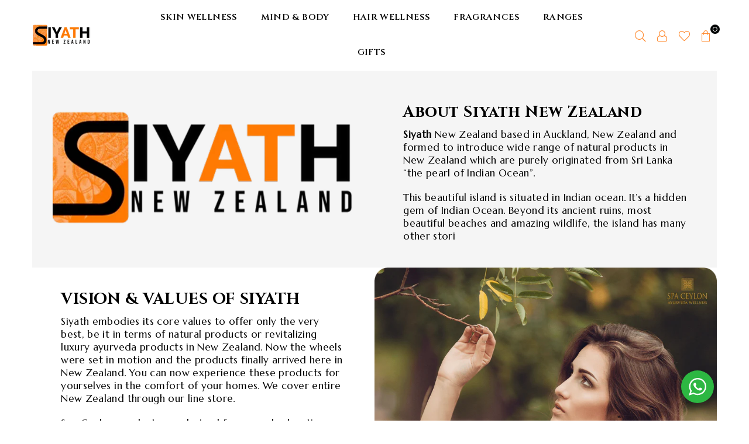

--- FILE ---
content_type: application/javascript
request_url: https://cdn.ecomtrend.com/media/tabs/79634694430.min.js
body_size: 3372
content:
var ET_style = document.createElement('style');ET_style.id = "STYLE_ET";ET_style.innerHTML = ` .et-tab-container-div{box-sizing:border-box;flex-direction:column}.et-h-tab.et-tab-header-div{margin:0 8px 8px 0}.et-v-tab.et-tab-header-div{width:100%;margin:0 16px 16px 0}.et-tab-header-div{cursor:pointer;padding:8px;color:var(--et-deactive-header-txt-color,#3f3f46);background-color:var(--et-deactive-bg-color,#f4f4f5);border-radius:20px}.et-tab-header-div>a h4{margin:0;color:var(--et-deactive-header-txt-color,#3f3f46)}.et-tab-header-div>span h4{margin:0;color:var(--et-deactive-header-txt-color,#3f3f46)}.et-tab-content-div{width:100%;order:1;display:none;color:var(--et-content-txt-color,black)}.et-tab-content-div>*{color:var(--et-content-txt-color,black)}.et-active-tab-div{display:block}.et-active-tab-div.et-tab-header-div a>h4{color:var(--et-active-header-txt-color,white)}.et-active-tab-div.et-tab-header-div span>h4{color:var(--et-active-header-txt-color,white)}.et-tab-header-div.et-active-tab-div{background-color:var(--et-active-bg-color,#3f3f46);color:var(--et-active-header-txt-color,#fff)}.et-tab-content-div.et-active-tab-div{padding:0 8px}.et-tab-header-div.et-v-tab .et-caret-down-icon{transform:"unset"}.et-tab-header-div.et-v-tab.et-active-tab-div .et-caret-down-icon{transform:rotate(180deg)}.et-tab-container-div .et-tab-header-div a,a:visited,a:hover,a:active{color:inherit;text-decoration:none}@media(min-width:750px){.et-tab-container-div{flex-direction:row}}`;let ET_Tabs={};ET_Tabs.descriptionSelector=".ET-description";ET_Tabs.switch=true;ET_Tabs.tabs=true;ET_Tabs.headerTypeForSplit="h6";ET_Tabs.tabsOrientation="auto";ET_Tabs.automaticOrientationScreenWidth="768";ET_Tabs.defaultTab=false;ET_Tabs.defaultTabName="Description";ET_Tabs.themeSettings="pills";ET_Tabs.customTabDetailsList=[{'tabId':'2HowToUse','tabName':'How To Use','tabType':'richText','tabContent':'<p><span style="color: rgb(33,35,38);background-color: rgb(255,255,255);font-size: 18px;font-family: inherit;">Deep Cleansing; Wet face &amp; neck. Apply &amp; gently massage until foaming. Rinse off with warm water. Repeat if required. Avoid eye area.</span><span style="font-size: 18px;"><br><br></span><span style="color: rgb(33,35,38);background-color: rgb(255,255,255);font-size: 18px;font-family: inherit;">* In case of discomfort, decrease the duration &amp; frequency of application.</span><span style="font-size: 18px;"><br><br></span><span style="color: rgb(33,35,38);background-color: rgb(255,255,255);font-size: 18px;font-family: inherit;">* If irritation occurs, discontinue use &amp; seek medical advice.</span></p>\n','tabActive':'true','tabDisplayPages':'specificProductPages','tabDisplayProducts':'productsWithFollowingProductTags','tabAppliedProductTags':'howtouse','tabPosition':10},{'tabId':'1INGREDIENTS','tabName':'INGREDIENTS','tabType':'richText','tabContent':'<p><span style="color: rgb(33,35,38);background-color: rgb(255,255,255);font-size: 18px;font-family: inherit;">Rosehip, Aloe Vera, Carrot, Virgin Coconut, Pineapple, Kokum, Moringa, Margosa, Avocado, Sweet Almond, Rice Bran, Spearmint, Turmeric, Natural Vitamin E from Soya.</span></p>\n','tabActive':'true','tabDisplayPages':'specificProductPages','tabDisplayProducts':'productsWithFollowingProductTags','tabAppliedProductTags':'Ingredients','tabPosition':10}];ET_Tabs.noOfCustomTabsAllowed="5";ET_Tabs.placement="auto";ET_Tabs.isDeepLink=false;ET_Tabs.activeHeaderTxtColor="rgba(255,255,255,1.00)";ET_Tabs.deactiveHeaderTxtColor="rgba(2,2,2,1.00)";ET_Tabs.contentTxtColor="rgba(0,0,0,1.00)";ET_Tabs.activeBgColor="rgba(8,8,8,1.00)";ET_Tabs.deactiveBgColor="rgba(244,244,245,1.00)";ET_Tabs.selectorToLoadDescription=".product__description";ET_Tabs.appPlan="premium";ET_Tabs.removeHtmlTags=tag=>{return tag.replace(/<\/?.*?>/g,"").trim();};ET_Tabs.wrapHeaderInHtmlTag=headerStr=>{let headerElementType="h4";let headerHtmlStr=`<${headerElementType}>${headerStr}</${headerElementType}>`;if(ET_Tabs.isDeepLink){return`<a href=#${headerStr.replaceAll(" ","_")}>${headerHtmlStr}</a>`;}else{return`<span>${headerHtmlStr}</span>`;}};ET_Tabs.createDiv=(divClass,divId,divBodyHtml)=>{let newDiv=document.createElement("div");newDiv.classList.add(divClass);newDiv.setAttribute("id",divId);newDiv.innerHTML=divBodyHtml;return newDiv;};ET_Tabs.insertIntoList=(position,headerDiv,contentDiv,tabList)=>{if(position>0){let headerIndex=2*(position-1);tabList.splice(headerIndex,0,headerDiv);tabList.splice(headerIndex+1,0,contentDiv);}else{tabList.push(headerDiv);tabList.push(contentDiv);}};ET_Tabs.init=()=>{let descriptionHtml=document.querySelector(ET_Tabs.descriptionSelector).innerHTML;let descriptionWithoutStyles=descriptionHtml.replace(/style=".*"/g,"");let regexForSplit=new RegExp(`<${ET_Tabs.headerTypeForSplit}.*>?\s*.*?\s*<\/${ET_Tabs.headerTypeForSplit}>`,"g");let tabHeadingsList=descriptionWithoutStyles.match(regexForSplit)!==null?descriptionWithoutStyles.match(regexForSplit):[];let tabContentList=descriptionWithoutStyles.split(regexForSplit);let defaultTabTitle=ET_Tabs.defaultTabName;let defaultTabObj={title:defaultTabTitle,content:tabContentList[0]};let processedDiv=ET_Tabs.createDiv("et-main-div","etMainDiv","");let tabList=[];if(ET_Tabs.defaultTab){let headerDiv=ET_Tabs.createDiv("et-tab-header-div","et_header_tab_0",ET_Tabs.wrapHeaderInHtmlTag(ET_Tabs.removeHtmlTags(defaultTabObj.title)));tabList.push(headerDiv);let contentDiv=ET_Tabs.createDiv("et-tab-content-div","et_content_tab_0",defaultTabObj.content);tabList.push(contentDiv);}else{processedDiv.innerHTML+=defaultTabObj.content;}
if(ET_Tabs.tabs){for(let i=0;i<tabHeadingsList.length;i++){let headerDiv=ET_Tabs.createDiv("et-tab-header-div",`et_header_tab_${i+1}`,ET_Tabs.wrapHeaderInHtmlTag(ET_Tabs.removeHtmlTags(tabHeadingsList[i])));tabList.push(headerDiv);let contentDiv=ET_Tabs.createDiv("et-tab-content-div",`et_content_tab_${i+1}`,tabContentList[i+1]);tabList.push(contentDiv);}}else{if(ET_Tabs.defaultTab){for(let i=0;i<tabHeadingsList.length;i++){tabList[1].innerHTML+=tabHeadingsList[i];tabList[1].innerHTML+=tabContentList[i+1];}}else{for(let i=0;i<tabHeadingsList.length;i++){processedDiv.innerHTML+=tabHeadingsList[i];processedDiv.innerHTML+=tabContentList[i+1];}}}
for(let customTabObj of ET_Tabs.customTabDetailsList){let customTabName=customTabObj.tabName;let customTabBody="";let headerDiv=ET_Tabs.createDiv("et-tab-header-div",`et_custom_header_tab_${customTabObj.tabId}`,ET_Tabs.wrapHeaderInHtmlTag(ET_Tabs.removeHtmlTags(customTabName)));if(customTabObj.tabType==="htmlElement"){let selector=customTabObj.tabContent;try{let ele=document.querySelector(selector);customTabBody=ele.innerHTML;ele.style.display="none";}catch(error){customTabBody="";}}else{customTabBody=customTabObj.tabContent;}
let contentDiv=ET_Tabs.createDiv("et-tab-content-div",`et_custom_content_tab_${customTabObj.tabId}`,customTabBody);if(customTabObj.tabActive==="true"){if(customTabObj.tabDisplayPages==="allProductPages"){ET_Tabs.insertIntoList(Number(customTabObj.tabPosition),headerDiv,contentDiv,tabList);}else{if(customTabObj.tabDisplayProducts==="salesProductsOnly"&&kt_sale){ET_Tabs.insertIntoList(Number(customTabObj.tabPosition),headerDiv,contentDiv,tabList);}else if(customTabObj.tabDisplayProducts==="nonSalesProductsOnly"&&!kt_sale){ET_Tabs.insertIntoList(Number(customTabObj.tabPosition),headerDiv,contentDiv,tabList);}else if(customTabObj.tabDisplayProducts==="productsWithFollowingProductTags"){for(tag of customTabObj.tabAppliedProductTags.split(",")){if(kt_tags.includes(tag.trim())){ET_Tabs.insertIntoList(Number(customTabObj.tabPosition),headerDiv,contentDiv,tabList);break;}}}
}}}
let tabContainerDiv=document.createElement("div");tabList.forEach(el=>{tabContainerDiv.appendChild(el);});tabContainerDiv.classList.add("et-tab-container-div");processedDiv.appendChild(tabContainerDiv);if(ET_Tabs.appPlan==="free"){const logoImg=document.createElement("img");logoImg.src="https://cdn.shopify.com/s/files/1/0027/0578/4877/files/imgpsh_fullsize_anim.png";logoImg.alt="Ecom Trend LOGO";logoImg.style.height="27px";logoImg.style.marginTop="6px";processedDiv.appendChild(logoImg);}
if(ET_Tabs.tabsOrientation==="auto"){window.innerWidth>=Number(ET_Tabs.automaticOrientationScreenWidth)?(ET_Tabs.tabsOrientation="horizontal"):(ET_Tabs.tabsOrientation="vertical");}
if(ET_Tabs.tabsOrientation==="horizontal"){let container=processedDiv.querySelector(".et-tab-container-div");container.style.display="flex";container.style.flexWrap="wrap";}
processedDiv.querySelector(".et-tab-container-div").childNodes.forEach(el=>{if(ET_Tabs.tabsOrientation==="horizontal"){el.classList.add("et-h-tab");}else{if(el.classList[0]==="et-tab-header-div"){const iconSvg=document.createElementNS("http://www.w3.org/2000/svg","svg");const iconPath=document.createElementNS("http://www.w3.org/2000/svg","path");iconSvg.setAttribute("className","svg-inline--fa fa-caret-down fa-w-10");iconSvg.setAttribute("viewBox","0 0 320 512");iconSvg.setAttribute("height","18");iconSvg.classList.add("et-caret-down-icon");iconPath.setAttribute("d","M31.3 192h257.3c17.8 0 26.7 21.5 14.1 34.1L174.1 354.8c-7.8 7.8-20.5 7.8-28.3 0L17.2 226.1C4.6 213.5 13.5 192 31.3 192z");iconPath.setAttribute("fill","currentColor");iconSvg.appendChild(iconPath);el.appendChild(iconSvg);el.style.display="flex";el.style.justifyContent="space-between";el.style.alignItems="center";}
el.classList.add("et-v-tab");}});if(ET_Tabs.placement==="manual"){document.querySelectorAll(".ET-info-presenter").forEach(el=>{el.innerHTML="";el.appendChild(processedDiv.cloneNode(true));});}else{document.querySelectorAll(`${ET_Tabs.selectorToLoadDescription},.ET-info-presenter`).forEach(el=>{el.innerHTML="";el.appendChild(processedDiv.cloneNode(true));});}
let rootProps=`:root{--et-active-header-txt-color:${ET_Tabs.activeHeaderTxtColor};--et-deactive-header-txt-color:${ET_Tabs.deactiveHeaderTxtColor};--et-content-txt-color:${ET_Tabs.contentTxtColor};--et-active-bg-color:${ET_Tabs.activeBgColor};--et-deactive-bg-color:${ET_Tabs.deactiveBgColor};}`;ET_style.innerHTML=rootProps+ET_style.innerHTML;document.head.appendChild(ET_style);document.querySelectorAll(".et-tab-header-div").forEach(el=>{el.addEventListener("click",e=>{if(ET_Tabs.tabsOrientation==="horizontal"){let closestContainerDiv=e.target.closest(".et-tab-container-div");closestContainerDiv.childNodes.forEach(el=>{el.classList.remove("et-active-tab-div");});e.target.closest(".et-tab-header-div").classList.add("et-active-tab-div");e.target.closest(".et-tab-header-div").nextSibling.classList.add("et-active-tab-div");}else{e.target.closest(".et-tab-header-div").classList.toggle("et-active-tab-div");e.target.closest(".et-tab-header-div").nextSibling.classList.toggle("et-active-tab-div");let closestContainerDiv=e.target.closest(".et-tab-container-div");closestContainerDiv.querySelectorAll(".et-tab-header-div.et-active-tab-div").forEach(headerEl=>{if(!headerEl.isEqualNode(e.target.closest(".et-tab-header-div"))){headerEl.classList.remove("et-active-tab-div");headerEl.nextSibling.classList.remove("et-active-tab-div");}});}});if(ET_Tabs.isDeepLink){let hrefVal=el.querySelector("a").getAttribute("href");el.addEventListener("click",e=>{window.location.hash=hrefVal;});}});let hashValCounter=0;if(document.location.hash===""){if(ET_Tabs.tabsOrientation==="horizontal"){document.querySelectorAll(".et-tab-container-div").forEach(el=>{if(el.firstChild!==null){el.firstChild.classList.add("et-active-tab-div");el.firstChild.nextSibling.classList.add("et-active-tab-div");}});}}else{let hashVal=document.location.hash;let headerDivList=document.querySelectorAll(".et-tab-header-div");for(let headerDiv of headerDivList){if(headerDiv.innerText===hashVal.substring(1).replaceAll("_"," ")){headerDiv.classList.add("et-active-tab-div");headerDiv.nextSibling.classList.add("et-active-tab-div");hashValCounter++}}
if(hashValCounter===0){document.querySelectorAll(".et-tab-container-div").forEach(el=>{if(el.firstChild!==null){el.firstChild.classList.add("et-active-tab-div");el.firstChild.nextSibling.classList.add("et-active-tab-div");}});}}};if(kt_page==="product"){if(document.readyState==="loading"){document.addEventListener("DOMContentLoaded",event=>{ET_Tabs.init();});}else{ET_Tabs.init();}}